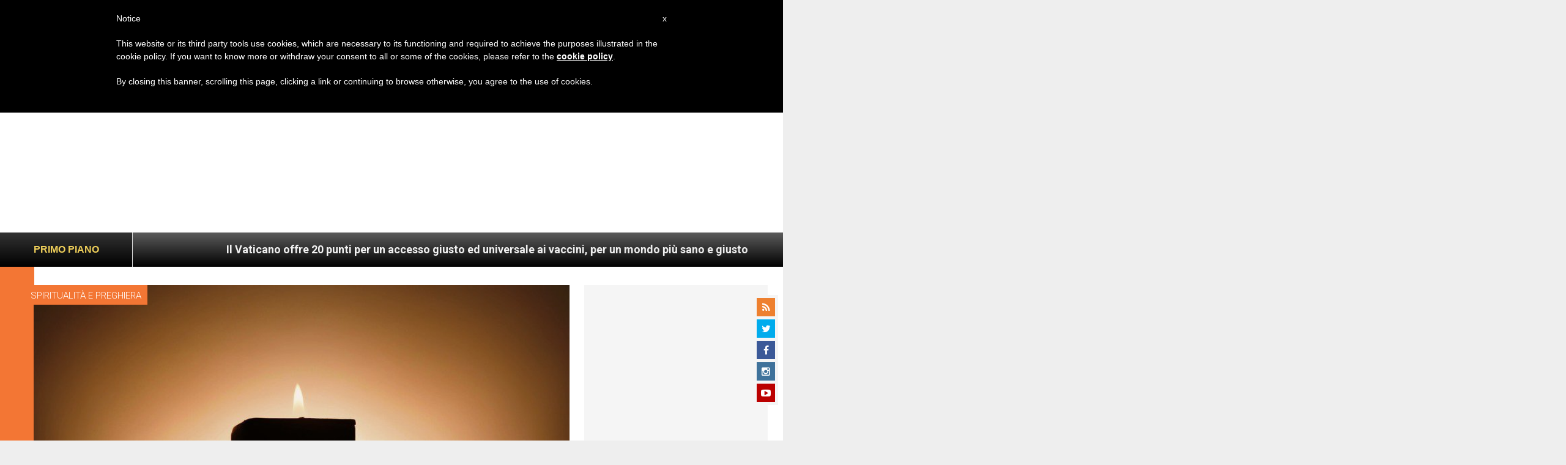

--- FILE ---
content_type: text/html; charset=utf-8
request_url: https://www.google.com/recaptcha/api2/aframe
body_size: -85
content:
<!DOCTYPE HTML><html><head><meta http-equiv="content-type" content="text/html; charset=UTF-8"></head><body><script nonce="Q-J7UcWun-nJZSpqR7bQ0Q">/** Anti-fraud and anti-abuse applications only. See google.com/recaptcha */ try{var clients={'sodar':'https://pagead2.googlesyndication.com/pagead/sodar?'};window.addEventListener("message",function(a){try{if(a.source===window.parent){var b=JSON.parse(a.data);var c=clients[b['id']];if(c){var d=document.createElement('img');d.src=c+b['params']+'&rc='+(localStorage.getItem("rc::a")?sessionStorage.getItem("rc::b"):"");window.document.body.appendChild(d);sessionStorage.setItem("rc::e",parseInt(sessionStorage.getItem("rc::e")||0)+1);localStorage.setItem("rc::h",'1768936854121');}}}catch(b){}});window.parent.postMessage("_grecaptcha_ready", "*");}catch(b){}</script></body></html>